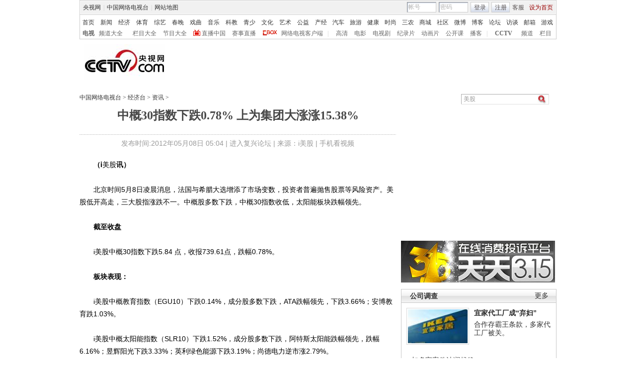

--- FILE ---
content_type: text/html
request_url: http://jingji.cntv.cn/20120508/101072.shtml
body_size: 19345
content:
<!DOCTYPE html PUBLIC "-//W3C//DTD XHTML 1.0 Transitional//EN" "http://www.w3.org/TR/xhtml1/DTD/xhtml1-transitional.dtd">
<html xmlns="http://www.w3.org/1999/xhtml">
<head>
<meta http-equiv="Content-Type" content="text/html; charset=gbk" />
<meta http-equiv="X-UA-Compatible" content="IE=EmulateIE7" />
<meta name="keywords" content="美股 指数下跌 指数收 成分股 HTC 太阳能 营收 涨跌 涨幅 股指 ">
<meta name="description" content="中概30指数下跌0.78% 上为集团大涨涨15.38%,i美股中概太阳能指数（SLR10）下跌1.52%，成分股多数下跌，阿特斯太阳能跌幅领先，跌幅6.16%；昱辉阳光下跌3.33%；英利绿色能源下跌3.19%；尚德电力逆市涨2.79%。i美股中概医药指数 (HCP10) 上涨0.45%，成分股涨跌互现，药明康德领涨，涨幅3.17%；尚华医药跌2.97%。 ">



<title>中概30指数下跌0.78% 上为集团大涨涨15.38%_经济台_中国网络电视台</title>

<SCRIPT LANGUAGE="JavaScript">
var commentTitle = '中概30指数下跌0.78% 上为集团大涨涨15.38%'; //评论标题
/* 评论对象ID 20位以内的字符串 每个被评论对象不同 */
var itemid1='20120508101072';//正文页id，赋值给留言评论模块的参数之一
var commentUrl = 'http://jingji.cntv.cn/20120508/101072.shtml';
var column_id = 'C2625300000614'.substring(0,6);
var sub_column_id = 'C2625300000614';
var domainname = 'http://jingji.cntv.cn'.substring(7);
var sobey_video_flag = '';
var pindao = "126";
var pindao_1 = "126";
if(pindao=="1" || pindao=="115"){
	pindao = "_新闻台";
}else if(pindao=="2" || pindao=="116"){
	pindao = "_体育台";
}else if(pindao=="10" || pindao=="126"){
	pindao = "_经济台";
}else if(pindao=="132"){
	pindao = "_游戏台";
}else if(pindao=="166"){
	pindao = "_英语台";
}else if(pindao=="171"){
	pindao = "_南非世界杯";
}else if(pindao=="168"){
	pindao = "_汽车台";
}else if(pindao=="175"){
	pindao = "_爱公益台";
}else if(pindao=="170"){
	pindao = "_时尚台";
}else if(column_id=="C26510" || column_id=="C26509" || column_id=="C26496" || column_id=="C25824" ){
	pindao = "_IT频道";
}else if(pindao=="185"){
	pindao = "_艺术台";
}else if(pindao=="208"){
	pindao = "_旅游台";
}else{
	pindao = "";
}
var type="news";
var dateNum = (new Date()).toLocaleDateString() + " " + (new Date()).toLocaleTimeString();
 var times_str = dateNum.replace(/年/g,'-').replace(/月/g,'-').replace(/日/g,'-').replace(/:/g,'-');
 var new_str = times_str.replace(/ /g,'-');
 var arr = new_str.split("-");
 var datum = new Date(Date.UTC(arr[0],arr[1]-1,arr[2]-2,arr[3]-8,arr[4],arr[5]));
 var timeint=datum.getTime()/1000;
var html;
function loadData(){
var urls="http://bbs.cntv.cn/cctvapi/Comment/getCommentNum.php?id="+id+"&type="+type;
html = $.ajax({
url: urls,
async: false
}).responseText; 
html =html.replace('article_comment_count=','').replace(';','');
html = "评论("+html+")";
$("#content").html(html);
}
</SCRIPT>

<SCRIPT LANGUAGE="JavaScript">
	var flvImgUrl="";
</SCRIPT>


<link href="/Library/content2011/style/base.css" rel="stylesheet" type="text/css" />
<link href="/Library/content2011/style/style.css" rel="stylesheet" type="text/css" />
<!--专题模版通用脚本统一调用-->
<script type="text/javascript" src="/Library/content2010/js/base.js"></script>
<script type="text/javascript" src="/library/script/page.js"></script>
<script type="text/javascript" src="/library/script/js_flash_gateway.js"></script>
<script type="text/javascript" src="http://www.cctv.com/Library/a2.js"></script>
<script type="text/javascript" src="/library/script/swfobject.js"></script>
<script type="text/javascript" src="/Library/content2010/js/pfdc.js"></script>
<script type="text/javascript" src="/nettv/Library/tongyong/js/closeLight.js"></script>
<script type="text/javascript" src="/Library/content2010/js/share.js"></script>
<script type="text/javascript" src="/Library/content2010/js/top_111701.js"></script>
<script type="text/javascript" src="http://my.cntv.cn/js/repaste_js.php?encode=gbk"></script>

                              <script>!function(a){var e="https://s.go-mpulse.net/boomerang/",t="addEventListener";if("False"=="True")a.BOOMR_config=a.BOOMR_config||{},a.BOOMR_config.PageParams=a.BOOMR_config.PageParams||{},a.BOOMR_config.PageParams.pci=!0,e="https://s2.go-mpulse.net/boomerang/";if(window.BOOMR_API_key="N3GAX-LCNLN-FQTF6-PZ6TT-3G33E",function(){function n(e){a.BOOMR_onload=e&&e.timeStamp||(new Date).getTime()}if(!a.BOOMR||!a.BOOMR.version&&!a.BOOMR.snippetExecuted){a.BOOMR=a.BOOMR||{},a.BOOMR.snippetExecuted=!0;var i,_,o,r=document.createElement("iframe");if(a[t])a[t]("load",n,!1);else if(a.attachEvent)a.attachEvent("onload",n);r.src="javascript:void(0)",r.title="",r.role="presentation",(r.frameElement||r).style.cssText="width:0;height:0;border:0;display:none;",o=document.getElementsByTagName("script")[0],o.parentNode.insertBefore(r,o);try{_=r.contentWindow.document}catch(O){i=document.domain,r.src="javascript:var d=document.open();d.domain='"+i+"';void(0);",_=r.contentWindow.document}_.open()._l=function(){var a=this.createElement("script");if(i)this.domain=i;a.id="boomr-if-as",a.src=e+"N3GAX-LCNLN-FQTF6-PZ6TT-3G33E",BOOMR_lstart=(new Date).getTime(),this.body.appendChild(a)},_.write("<bo"+'dy onload="document._l();">'),_.close()}}(),"".length>0)if(a&&"performance"in a&&a.performance&&"function"==typeof a.performance.setResourceTimingBufferSize)a.performance.setResourceTimingBufferSize();!function(){if(BOOMR=a.BOOMR||{},BOOMR.plugins=BOOMR.plugins||{},!BOOMR.plugins.AK){var e=""=="true"?1:0,t="",n="aobv4uqxf5ems2lv256a-f-71b1e4553-clientnsv4-s.akamaihd.net",i="false"=="true"?2:1,_={"ak.v":"39","ak.cp":"78073","ak.ai":parseInt("346662",10),"ak.ol":"0","ak.cr":9,"ak.ipv":4,"ak.proto":"http/1.1","ak.rid":"11b175ce","ak.r":48713,"ak.a2":e,"ak.m":"","ak.n":"ff","ak.bpcip":"3.131.94.0","ak.cport":50474,"ak.gh":"23.46.51.73","ak.quicv":"","ak.tlsv":"UNKNOWN","ak.0rtt":"","ak.0rtt.ed":"","ak.csrc":"-","ak.acc":"bbr","ak.t":"1769330556","ak.ak":"hOBiQwZUYzCg5VSAfCLimQ==909apntXSk3Sqj95sgkSiJyi7//1fhZPIGGpZh/[base64]/GBXxcGbfqEPFYjm6W5OCcrGb5ZTjB9oywfO49dvfw/nkxR6tPIsTt5QmP7P2aYepLqo=","ak.pv":"59","ak.dpoabenc":"","ak.tf":i};if(""!==t)_["ak.ruds"]=t;var o={i:!1,av:function(e){var t="http.initiator";if(e&&(!e[t]||"spa_hard"===e[t]))_["ak.feo"]=void 0!==a.aFeoApplied?1:0,BOOMR.addVar(_)},rv:function(){var a=["ak.bpcip","ak.cport","ak.cr","ak.csrc","ak.gh","ak.ipv","ak.m","ak.n","ak.ol","ak.proto","ak.quicv","ak.tlsv","ak.0rtt","ak.0rtt.ed","ak.r","ak.acc","ak.t","ak.tf"];BOOMR.removeVar(a)}};BOOMR.plugins.AK={akVars:_,akDNSPreFetchDomain:n,init:function(){if(!o.i){var a=BOOMR.subscribe;a("before_beacon",o.av,null,null),a("onbeacon",o.rv,null,null),o.i=!0}return this},is_complete:function(){return!0}}}}()}(window);</script></head>
<body>
<!-- START WRating v1.0 --><script type="text/javascript">
var vjAcc="860010-1114010100";
var wrUrl="http://cntv.wrating.com/";
var wrVideoUrl="http://cntv.wrating.com/";
</script>
<!-- END WRating v1.0 -->

<!--登录条-->
<script>
with(document)with(body)with(insertBefore(createElement("script"),firstChild))setAttribute("exparams","v_id=&aplus&",id="tb-beacon-aplus",src=(location>"https"?"//js":"//js")+".data.cctv.com/__aplus_plugin_cctv.js,aplus_plugin_aplus_u.js")
</script>
<style type="text/css"> 
<!--

.cntv_topbar_bg {background:#fff;position:relative;z-index:9999;_position:static;}
.cntv_topbar {background:#fff;border:solid 1px #ccc;clear:both;font-family:"宋体";height:77px;margin:0 auto;width:958px;z-index:999;}
.cntv_topbar .main {background:#f1f1f1;border:solid 1px #fff;height:26px;position:relative;z-index:199;}
.cntv_topbar a {color:#585252;}
.cntv_topbar a.red {color:#900;}
.cntv_topbar img {vertical-align:middle;}
.cntv_topbar td {color:#585252;height:26px;}
.cntv_topbar td a {color:#585252;padding:0 5px;}
.cntv_topbar td a:hover {color:#D30A18;}
.cntv_topbar span {display:block;}
.cntv_topbar .pl {float:right;}
.cntv_topbar .pl span {display:block;float:left;}
.cntv_topbar .pr {float:right;text-align:right;}
.cntv_topbar .have_msg {background:url(http://p5.img.cctvpic.com/10/2012/01/09/content201111/style/img/icon_111104.gif) no-repeat 5px 0;display:block;float:left;height:14px;padding:0px 0 2px 0px;width:26px; }
.cntv_topbar .have_msg:hover {color:#000;}
.cntv_topbar .pl span.have_msg {display:inline-block;float:none;}
.cntv_topbar .pl span.namebox {height:19px;margin-top:0px;padding:0;position:relative;width:auto;}
.cntv_topbar .pl span.namebox p {background:url(http://p5.img.cctvpic.com/10/2012/01/09/content201111/style/img/icon_111102.gif) no-repeat 56px 8px;cursor:pointer;line-height:17px;padding:2px 0 0 5px;*padding-top:1px;_padding-top:2px;}
.cntv_topbar .pl span.namebox #name_btn {background:#fff;border:solid 1px #cdcdcd;border-top:none;display:none;right:10px;position:absolute;top:24px;width:71px;z-index:2147483647;}
.cntv_topbar .pl span.namebox #name_btn a {display:block;height:19px;line-height:19px;width:61px;}
.cntv_topbar .pl span.namebox #name_btn a:hover {background:#f0472b;color:#fff;cursor:pointer;text-decoration:none;}
.cntv_topbar .inputbox {background:url(http://p5.img.cctvpic.com/10/2012/01/09/content201111/style/img/bg_111102.gif) no-repeat;border-color:#9a9a9a #cdcdcd #cdcdcd #9a9a9a;border-style:solid;border-width:1px;height:18px;margin-right:5px;padding:1px 0 0 2px;width:55px;}
.cntv_topbar .pl #logon2 span {/*display:inline-block;*/line-height:19px;margin-top:2px;}
.cntv_topbar .pl #logon2 span.btnbox {margin-top:0;}
.cntv_topbar .inputbox input {background:none;border:none;height:17px;line-height:17px;width:54px;_height:16px;_line-height:16px;_padding-top:1px;}
.cntv_topbar .inputbox input.c1 {color:#b2b2b2;}
.cntv_topbar .inputbox input.c2 {color:#000;}
.cntv_topbar .btnbox {background:url(http://p5.img.cctvpic.com/10/2012/01/09/content201111/style/img/btn_111102.gif) repeat-x;border:solid 1px #cdcdcd;height:17px;margin-right:5px;padding:2px 0px 0 1px;*height:18px;*padding-top:1px;_padding-top:2px;}
.cntv_topbar .btnbox a {display:inline-block;line-height:17px;}
.cntv_topbar .gotobox {height:19px;padding:0;position:relative;width:68px;_height:19px;}
.cntv_topbar .gotobox p {background:url(http://p5.img.cctvpic.com/10/2012/01/09/content201111/style/img/icon_111102.gif) no-repeat 56px 8px;cursor:pointer;line-height:17px;padding:2px 0 0 5px;*padding-top:1px;_padding-top:2px;}
.cntv_topbar .gotobox #goto_btn {background:#fff;border:solid 1px #cdcdcd;border-top:none;display:none;left:-1px;position:absolute;top:19px;width:68px;z-index:2147483647;}
.cntv_topbar .gotobox #goto_btn a {display:block;height:19px;line-height:19px;width:58px;}
.cntv_topbar .gotobox #goto_btn a:hover {background:#f0472b;color:#fff;cursor:pointer;text-decoration:none;}
.cntv_topbar .gotobox #goto_btn .unusable {color:#ccc;}
.cntv_topbar .gotobox #goto_btn .unusable:hover {background:#fff;color:#ccc;}
.cntv_topbar .lang {float:left;width:420px;}
.cntv_topbar .lang td {color:#ccc;}
.cntv_topbar .lang td a {color:#333;}
.cntv_topbar .lang td a:hover {color:#585252;}
.cntv_topbar .lang td a.red {color:#900;}
.cntv_topbar .lang td span.dw {color:#585252;display:inline-block;padding:0 5px;}
.cntv_topbar .lang td span.temup {color:#e40c1a;display:inline-block;}
.cntv_topbar .lang td span.temdown {color:#429afc;display:inline-block;}
.cntv_topbar .subbg {border-top:solid 1px #ccc;font:normal 12px/14px "宋体";height:38px;padding:8px 0 2px 5px;_padding:10px 0 0 5px;}
.cntv_topbar .sub {margin-bottom:8px;}
.cntv_topbar .sub, .cntv_topbar .sub a {color:#333;}
.cntv_topbar .sub a {margin-left:11px;}
.cntv_topbar .sub a.first {margin-left:0;}
.cntv_topbar .sub a.sub_a_01 {margin-left:12px;}
.cntv_topbar .sub a.last {margin-left:11px;}
.cntv_topbar dl, .cntv_topbar dt, .cntv_topbar dd {color:#ccc;float:left;}
.cntv_topbar dt a, .cntv_topbar dd a {color:#666;}
.cntv_topbar dt a {font-weight:bold;margin:0 10px;}
.cntv_topbar dt a.first {margin:0;}
.cntv_topbar dt.dt_01 {margin-left:9px;}
.cntv_topbar dt.dt_01 a {margin:0 5px 0 15px;}
.cntv_topbar dd a {margin-left:13px;}
.cntv_topbar dd a.a_zbzg {background:url(http://p5.img.cctvpic.com/10/2012/01/09/content201111/style/img/icon_zbzg.gif) no-repeat;display:inline-block;padding-left:17px;}
.cntv_topbar dd a.a_cbox {background:url(http://p5.img.cctvpic.com/10/2012/01/09/content201111/style/img/icon_cbox.png) no-repeat;padding-left:38px;display:inline-block;z-index:10;_background:none;_filter:progid:DXImageTransform.Microsoft.AlphaImageLoader(enabled=true, sizingMethod=crop, src="http://p5.img.cctvpic.com/10/2012/01/09/content201111/style/img/icon_cbox.png");}
.cntv_topbar dd.dd_01 {margin-right:9px;}
.cntv_topbar dd.dd_01 a.first {margin:0 7px 0 9px;}
.cntv_topbar dd.dd_02 a.first {margin-left:15px;}


.cntv_topbar .pl #tc{ position:absolute; left:618px; background:#fff; top:25px; z-index:99; display:none; border:1px solid #dddddd;box-shadow:-1px 1px 3px #dddddd,1px 1px 3px #dddddd; -webkit-box-shadow:1px 1px 3px #dddddd; -moz-box-shadow:1px 1px 3px #dddddd;}
.cntv_topbar #tc ul{ width:200px;  padding-top:0px;}
.cntv_topbar #tc ul li{ height:34px; padding:6px 0; margin-right:2px; margin-left:3px; padding-left:2px; background:url(http://p5.img.cctvpic.com/10/2012/01/09/content201111/style/img/li_line_03.png) no-repeat center bottom; vertical-align:middle; width:192px;}
.cntv_topbar #tc ul li .sp_1{ float:left; width:21px; padding-left:5px; text-align:center; padding-top:5px;}
.cntv_topbar #tc ul li .d_2{ width:155px; float:left; padding-left:5px;}
.cntv_topbar #tc ul li .d_2 p{ height:16px; line-height:16px;}
.cntv_topbar #tc ul li .d_2 .p_1{ font-size:12px; font-family:"宋体"; color:#333333;}
.cntv_topbar #tc ul li .d_2 .p_1 a{color:#333333; padding:0;}
.cntv_topbar #tc ul li .d_2 .p_2{ color:#AEAEAE; font-size:12px; font-family:"宋体";}
.cntv_topbar #tc ul .li_ts{ background:none; height:20px; line-height:20px;}
.cntv_topbar #tc ul .li_ts p{ height:20px; line-height:20px; text-align:right; padding:0px;}
.cntv_topbar #tc ul .li_ts p a{ color:#0066FF;}

.cntv_topbar .pl .gc{ background:url(http://p5.img.cctvpic.com/10/2012/01/09/content201111/style/img/gc_bj_03.jpg) no-repeat 54px 9px; width:61px; height:24px; line-height:22px !important; margin-top:2px !important;  margin-left:4px; margin-right:4px; display:block; float:left; padding-left:4px;  cursor:pointer;}
.cntv_topbar .pl .gc1{ width:60px; margin-top:4px; height:26px; margin-left:3px; margin-right:4px; line-height:22px !important; margin-top:2px !important;  display:block; float:left; padding-left:4px; cursor:pointer; background:url(http://p5.img.cctvpic.com/10/2012/01/09/content201111/style/img/gc_bj_03.jpg) no-repeat 54px 9px #fff;   border:1px solid #dddddd; border-bottom:none; top:-1px; box-shadow:1px -2px 3px #dddddd; -webkit-box-shadow:1px 1px 3px #dddddd; -moz-box-shadow:1px 1px 3px #dddddd; position: relative; z-index:999;}
 
-->
</style>



<div class="cntv_topbar_bg"><div class="cntv_topbar">
  <div class="main"><span class="lang">
<table cellpadding="0" cellspacing="0">
<tr>
<td><a target="_blank" href="http://www.cntv.cn/">央视网</a>|<a target="_blank" href="http://tv.cntv.cn/">中国网络电视台</a>|<a href="http://www.cntv.cn/map/" target="_blank" >网站地图</a></td>
</tr>
</table>
</span>
<span class="pr">
<table cellpadding="0" cellspacing="0">
<tr>
<td><a href="http://help.cntv.cn/" target="_blank">客服</a><a class="red" onclick="SetHome(this,window.location)" target="_self"  style="cursor:pointer">设为首页</a></td>
</tr>
</table>
</span>
<span class="pl">
<table cellpadding="0" cellspacing="0" id="logon1" style="display:none;">
<tr>
<td>
<input type="hidden" id="cookid" />
<input type="hidden" id="nicknm" />
您好，帐号未激活<strong><a id="cookie_user_name" target="_blank"  style="display:none"></a></strong>&nbsp;<a href="http://passport.cntv.cn/o_activation.jsp" style="color:#D30A18;" target="_blank" id="jihuoyourmail">马上激活</a>&nbsp;<a href="javascript:void(0);" onClick="logout_20111107()" >退出</a>
</td>
</tr>
</table>
<table cellpadding="0" cellspacing="0" id="logon2" style="display:none;"> 
<tr>
<td><span><input type="hidden" id="cookid2" /><input type="hidden" id="nicknm2" /></span><span class="namebox">您好，<strong id="cookie_user_name2"></strong>
<span id="name_btn">
<a id="vip_yx_f"  style="color: #CCCCCC;">VIP邮箱</a>
<a id="yx_f"  style="color: #CCCCCC;">免费邮箱</a>
<a href="http://t.cntv.cn/index.php?m=index" target="_blank">微博</a><a href="http://my.cntv.cn" target="_blank">社区</a><a href="http://blog.cntv.cn/spacecp.php?docp=me" target="_blank">博客</a><a id="xy1" target="_blank">播客</a><a href="http://bbs.cntv.cn/my.php" target="_blank">论坛</a></span>
</span><span><a href="http://my.cntv.cn" class="have_msg"  id="msg_1" target="_blank"></a></span>
<span class="gc" onclick="showSelect5(this)">
观看记录
</span>
<span style="display:inline">&nbsp;<a href="javascript:void(0);" onClick="logout_20111107()" id="logout_20111107">退出</a></span>
<span id="tc">
<ul id="gkjl">
</ul>
</span>
</td>
</tr>
</table>
<form name="send201111">
<table cellpadding="0" cellspacing="0" id="login" style="display:block;">
<tr style="position:relative;">
<td style=""><span class="inputbox"><input type="text" name="usrid2011" id="usrid2011" class="c1" value="帐号" onblur="if(this.value==''){this.value=this.defaultValue;};this.className='c1';target_email()" onfocus="if(this.value==this.defaultValue){this.value='';};this.className='c2';" /></span>
<span class="inputbox">
<input type="text" name="passwd_view" id="passwd_view" class="c1" value="密码" onblur="if(this.value==''){this.value=this.defaultValue;}" onfocus="if(this.value==this.defaultValue){this.value='';};show_pwd()" style="display:block"/>
<input type="password" name="passwd2011" id="passwd2011" class="c1" value="" onblur="if(this.value==''){document.getElementById('passwd_view').style.display='block';document.getElementById('passwd2011').style.display='none';}" onfocus="document.getElementById('passwd_view').style.display='none'" style="display:none"/>
</span><span class="btnbox gotobox" style="display:none;" onclick="showSelect2(this)"><p id="g_txt">选择去向</p><span id="goto_btn">
<a id="vipyx" href="javascript:void(0);">VIP邮箱</a>
<a id="yx" href="javascript:void(0);">免费邮箱</a>
<a href="javascript:void(0);" onclick="javascript:document.getElementById('g_txt').innerHTML='微博';" id="wb">微博</a><a href="javascript:void(0);" onclick="javascript:document.getElementById('g_txt').innerHTML='社区';">社区</a><a href="javascript:void(0);" onclick="javascript:document.getElementById('g_txt').innerHTML='博客';">博客</a><a id="xy" href="javascript:void(0);" onclick="javascript:document.getElementById('g_txt').innerHTML='播客';">播客</a><a href="javascript:void(0);" onclick="javascript:document.getElementById('g_txt').innerHTML='论坛';" >论坛</a></span></span><span class="btnbox"><a  href="javascript:void(0);" onclick="check_form1(); return false;">登录</a></span><span class="btnbox" style="margin-right:0;"><script language="JavaScript" type="text/javascript" >document.write('<a href="http://passport.cntv.cn/reg.jsp?backurl='+window.location.href.replace(/>|</g,"")+'" target="_blank">注册</a>');</script></span></td>
</tr>
</table></form>
</span>
<div id="passport"></div>
<div id="message"></div> 
<div style="display:none">
<div id="lightBoxOpen4" style="display:none"></div>
<a id="user_name" style="display:none"></a>
<div id="lightBoxOpen1" style="display:none"></div>
<div id="logout" style="display:none"></div>
</div>
<iframe src="" id="logoutIfream" style="display:none"></iframe>
<!--start-->
<script language="JavaScript" src="http://p5.img.cctvpic.com/10/2012/01/16/20120116/js/login_yetou201306.js" type="text/javascript" charset="utf-8"></script>
</div>
  <div class="subbg">
  	<div class="sub"><a class="first" href="http://www.cntv.cn/" target="_blank" >首页</a><a class="sub_a_01" href="http://news.cntv.cn/" target="_blank" >新闻</a><a class="sub_a_01" href="http://jingji.cntv.cn/" target="_blank" >经济</a><a class="sub_a_01" href="http://sports.cntv.cn/" target="_blank" >体育</a><a class="sub_a_01" href="http://ent.cntv.cn/" target="_blank" >综艺</a><a class="sub_a_01" href="http://chunwan.cctv.com/" target="_blank" >春晚</a><a class="sub_a_01" href="http://xiqu.cntv.cn/" target="_blank" >戏曲</a><a class="sub_a_01" href="http://music.cntv.cn/" target="_blank" >音乐</a><a class="sub_a_01" href="http://kejiao.cntv.cn/" target="_blank" >科教</a><a class="sub_a_01" href="http://shaoer.cntv.cn/" target="_blank" >青少</a><a class="sub_a_01" href="http://culture.cntv.cn/" target="_blank" >文化</a><a class="sub_a_01" href="http://arts.cntv.cn/" target="_blank" >艺术</a><a class="sub_a_01" href="http://igongyi.cntv.cn/" target="_blank" >公益</a><a class="sub_a_01" href="http://chanjing.cntv.cn/" target="_blank" >产经</a><a class="" href="http://auto.cntv.cn/" target="_blank" >汽车</a><a class="" href="http://travel.cntv.cn/" target="_blank" >旅游</a><a class="" href="http://jiankang.cntv.cn/" target="_blank" >健康</a><a class="" href="http://style.cntv.cn/" target="_blank" >时尚</a><a class="" href="http://sannong.cntv.cn/" target="_blank" >三农</a><a class="" href="http://mall.cntv.cn/" target="_blank" >商城</a><a class="" href="http://my.cntv.cn/" target="_blank" >社区</a><a class="" href="http://t.cntv.cn/" target="_blank" >微博</a><a class="" href="http://blog.cntv.cn/" target="_blank" >博客</a><a class="" href="http://bbs.cntv.cn/" target="_blank" >论坛</a><a class="" href="http://fangtan.cntv.cn/" target="_blank" >访谈</a><a class="" href="http://mail.cntv.cn/" target="_blank" >邮箱</a><a class="last" href="http://games.cntv.cn/" target="_blank" >游戏</a></div>
    <dl>
    	<dt><a class="first" href="http://tv.cntv.cn/" target="_blank" >电视</a></dt>
    	<dd class="dd_01"><a class="first" href="http://tv.cntv.cn/pindao/" target="_blank" >频道大全</a><a href="http://tv.cntv.cn/jiemu/" target="_blank" >栏目大全</a><a href="http://tv.cntv.cn/jiemu/" target="_blank" >节目大全</a><a class="a_zbzg" href="http://tv.cntv.cn/live/" target="_blank" >直播中国</a><a href="http://live.sports.cntv.cn/" target="_blank" >赛事直播</a><a class="a_cbox" href="http://cbox.cntv.cn/" target="_blank" >网络电视客户端</a></dd>
    	<dd class="dd_02">|<a class="first" href="http://hd.cntv.cn/" target="_blank">高清</a><a href="http://dianying.cntv.cn/" target="_blank">电影</a><a href="http://dianshiju.cntv.cn/" target="_blank">电视剧</a><a href="http://jishi.cntv.cn/" target="_blank">纪录片</a><a href="http://donghua.cntv.cn/" target="_blank">动画片</a><a href="http://opencla.cntv.cn/" target="_blank">公开课</a><a href="http://xiyou.cntv.cn/" target="_blank">播客</a></dd>
    	<dt class="dt_01">|<a href="http://cctv.cntv.cn/" target="_blank">CCTV</a></dt>
    	<dd><a class="first" href="http://cctv1.cntv.cn/" target="_blank">频道</a><a href="http://cctv.cntv.cn/lm/" target="_blank">栏目</a></dd>
    </dl>
  </div>
</div></div>
<style type="text/css">
.table th, table td {
vertical-align: middle;
}
</style>
<!--remian-->



<div id="header" style="height:90px;">
	<a href="http://www.cntv.cn/" target="_blank"><img src="http://p2.img.cctvpic.com/special/netvs/20100716/images/logo20131113.jpg" id="logo" alt="中国网络电视台" /></a>
	<div style="float:right;">
		<center>
		 
		</center>
	</div>
</div>
<!--
<style type="text/css">
	#content_body .content_ad{float:left;padding-right:10px;}
	#content_body .c_ad_c{float:none; text-align:center;}
</style>
<script type="text/javascript">
var jq = jQuery;
jq(function(){
	/*图文内容广告区*/
	(function(n){
		var ad = '<p class="content_ad"><iframe marginheight="0" marginwidth="0" frameborder="0" width="300" height="250" scrolling="no" src="http://a.cntv.cn/main/s?user=cntv|dicengye|tuwenneibanner2&db=cntv&border=0&local=yes&kv=subsite|'+domainname.split('.')[0]+';channel|'+column_id+';sorts|'+sub_column_id+'"></iframe></p>';
		var adPrev = jq('#content_body').children();
		var nIndex = function(nn){
			return nn<jq(adPrev).length?nn:jq(adPrev).length-1;
		};
		var addAd = function(n){
			var _index = nIndex(n);
			if (_index == jq(adPrev).length-1){
				if (_index == -1){
					jq('#content_body').html(ad);
				}else{
					jq(adPrev[_index]).after(ad);
				}
				jq('#content_body .content_ad').addClass('c_ad_c');
			}else if (jq(adPrev[_index]).find('object').attr('data') !== undefined || jq(adPrev[_index]).find('img').attr('src') !== undefined){
				_index += 3;
				addAd(_index);
			}else if (jq(adPrev[_index-1]).find('object').attr('data') !== undefined || jq(adPrev[_index-1]).find('img').attr('src') !== undefined){
				_index += 3;
				addAd(_index);
			}else{
				jq(adPrev[_index]).before(ad);
			}
		};
		if (domainname.split('.')[0] !== 'sports' && (jq('#video_player').css('display') == undefined || jq('#video_player').css('display') == 'none')){
			addAd(n);
		}
	})(3);
});
</script>
-->

<SCRIPT LANGUAGE="JavaScript">
<!--
javascript:document.getElementById("passport").style.display = "none";void(0);
//-->
</SCRIPT>
<div id="crumb">
	<p class="f-l" id="xiaodaohang">
		<a href="http://www.cntv.cn" target="_blank">中国网络电视台</a> > <a href="http://jingji.cntv.cn/" target="_blank">经济台</a> > <a href="http://jingji.cntv.cn/caijing_old/index.shtml" target="_blank">资讯</a> > 
	</p>
	<script type="text/javascript">
		var daohang_content = document.getElementById("xiaodaohang").innerHTML;
		if(daohang_content.length>1){
			if(daohang_content.endWith(" > ")){
				daohang_content = daohang_content.substring(0,daohang_content.length-3);
				document.getElementById("xiaodaohang").innerHTML = daohang_content;
			}
		}
	</script>
	
	<div class="f-r">
	

<script language="javascript" type="text/javascript">
function check_search(obj){
var loc = location.href;
var searchUrl="";
if(loc.indexOf("big5.cntv.cn")>-1){
searchUrl = 'http://search.cntv.cn/new/netall/index.shtml?qtext='+escape(obj);
window.open(searchUrl,"_blank");
}else{
searchUrl ="http://so.cntv.cn/search.php?qtext=" + encodeURIComponent(obj)+"";
window.open(searchUrl,"_blank");
}
}
if(document.addEventListener){ 
document.addEventListener("keypress",fireFoxHandler, true);   
}else{ 
document.attachEvent("onkeypress",ieHandler);
}  
function fireFoxHandler(evt){
if(evt.keyCode==13){
Info = document.getElementById("searchInfo_new").value;	
if(Info=="" || Info.substring(0,4)=="视频搜索"){
document.getElementById("searchInfo_new").focus();
return false;
}else{
check_search(Info);
}
}
}
function ieHandler(evt){  
if(evt.keyCode==13){
Info = document.getElementById("searchInfo_new").value;	
if(Info=="" || Info.substring(0,4)=="视频搜索"){
document.getElementById("searchInfo_new").focus();
return false;
}else{
check_search(Info);
}
}  
}
function Search_new(){
Info = document.getElementById("searchInfo_new").value;	
if(Info=="" || Info.substring(0,4)=="视频搜索"){
document.getElementById("searchInfo_new").focus();
return false;
}else{
check_search(Info);
}
}
</script>

		<form  class="fm2">
			<input type="text" class="ip1" id="searchInfo_new" value=
 美股  onfocus="if(this.value==this.defaultValue){this.value='';}" onblur="if(this.value==''){this.value=this.defaultValue;}"/>
			<input type="image" class="ip2" src="http://www.cntv.cn/Library/image/search.jpg" onclick="Search_new();return false;"/>
		</form>
	</div><!--remian-->
</div>
<!--end crumb-->

<div id="container">
	
	<div class="top_title" id="top_title">
		
		<h1 class="b-tit"><!--repaste.title.begin-->中概30指数下跌0.78% 上为集团大涨涨15.38%<!--repaste.title.end--></h1>
		<h1 class="m-tit"></h1>
		<p class="art-info">发布时间:2012年05月08日 05:04 | <a href="http://fuxing.bbs.cctv.com" class="u_link" target="_blank">进入复兴论坛</a> | 来源：i美股 | <a href="http://www.cntv.cn/mobile/special/mobile/special/C21785/04/01/index.shtml"  target="_blank">手机看视频</a></p>
		
		<br />
		<!--下面是播放器 start player-->
		<div class="player m-b-10 has_ad" id="video_player">
			<script type="text/javascript" src="http://www.cctv.com/playcfg/video_content.js"></script>
			
			<script type="text/javascript">
				var channelId = channelId_126;
				var adcalldomain = adcalldomain_126;
				var width = width_126;
				var height = height_126;
				var sysSource = sysSource_126;
				var isLogin = isLogin_126;
				var userId = userId_126;
				var hour24DataURL = hour24DataURL_126;
				var isCycle = isCycle_126;
				var wideMode = wideMode_126;
				var defaultRate = defaultRate_126;
				var isAutoPlay = isAutoPlay_126;
			</script>
			
			<!--播放器 begin-->
			<div class="back_ad">
				
				<!--video_acticle-->
				<script type="text/javascript">
					var video_acticle = "no";
					if(video_acticle=="yes" && video_acticle!="no"){
						document.getElementById("video_player").style.display="";
						document.getElementById("top_title").style.width="960px";//960/637
					}else{
						document.getElementById("video_player").style.display="none";
						document.getElementById("top_title").style.width="637px";//960/637
					}
				</script>
				  
			</div>
			<style type="text/css">
.yaodai{background:#e9e9e9;height:33px;margin:0 auto;position:relative;width:960px; top:480px;}
.yaodai .yd_link{display:block;position:absolute;left:0;top:0;height:36px;width:200px;}
.yaodai #yd_roll{height:33px;overflow:hidden;}
.yaodai ul li{color:#838383;font:bold 14px/30px "微软雅黑", "宋体", "黑体";height:33px; }
.yaodai ul li a{color:#838383;display:inline-block;padding:3px 0 0 10px;}
.player .cp2{top:510px;height:65px;}
.has_ad {height: 700px;} 
</style>
<div class="yaodai">
<a class="yd_link"></a>
<div id="yd_roll">
<!--AdForward Begin:--> 
<!-- web_cntv/dicengye_wenzilianfanpai -->
<!--
<div id="div-gpt-ad-1367991525820-10">
	<script type="text/javascript">	
	if((dfp_subsite=="sannong"||dfp_subsite=="chanjing")&&(document.getElementById("video_player").style.display=="none")){
	}else{
		document.getElementById('div-gpt-ad-1367991525820-10').innerHTML="<iframe marginheight='0' marginwidth='0' frameborder='0' width='635' height='33'  scrolling='no' id='dicengye_wenzilianfanpai_1' src=''></iframe>";
		document.getElementById('dicengye_wenzilianfanpai_1').src="http://pubads.g.doubleclick.net/gampad/adx?iu=/8962/web_cntv/dicengye_wenzilianfanpai&t=subsite%3D"+dfp_subsite+"%26channel%3D"+column_id+"%26sorts%3D"+sub_column_id+"&sz=1x1&c="+(new Date()).getTime();
	}
	</script>
</div>
-->
<!--AdForward End--> 
</div>
</div>
<!--remian-->
			<!--播放器 end-->
			<!--repaste.video.desc.begin--><!--repaste.video.desc.end-->
			<div class="cp2">
				<div class="in">
					<div class="tb tb1">
						<table width="100%">
							<tr>
								<td style="width:35px; text-align:left;">评分</td>
								<td style="width:105px; padding:0px;">
									<div class="rating">
										<table>
											<tr>
												<td>
													<div class="pinfen" id="mark">
														<span class="l star">
															<i id="fenshu"></i>
															<span class="pf">
																<a href="javascript:void(0);" title="2"></a>
																<a href="javascript:void(0);" title="4"></a>
																<a href="javascript:void(0);" title="6"></a>
																<a href="javascript:void(0);" title="8"></a>
																<a href="javascript:void(0);" title="10"></a>
															</span>
														</span>
														<span class="fen l" id="fenshu1"></span>
													</div>
												</td>
											</tr>
										</table>
									</div>
									<script type="text/javascript">
									<!--调用评分start-->
									sendRate('VIDE0020120508101072','no','http://jingji.cntv.cn/20120508/101072.shtml');
									<!--调用评分end-->
									var jq=jQuery;
									var rate = false;
									function makeData(divid){
										this.emId=divid;
										var obj=jq("#"+divid),
											data=jq("#"+divid+" .star i"),
											links=jq("#"+divid+" .star a"),
											fen=jq("#"+divid+" .fen");
										var data_val=parseFloat(data.html())/2;	
										function p_data(){
											data.css("width",data_val*15+"px");
										}
										p_data();
										links.each(function(i,li){
											li=jq(li);
											li.bind("mouseover",function(){
												data.css("width",(i+1)*15+"px");
											}).bind("mouseout",function(){
												p_data();
											});
											li.bind("click",function(){
												if(!rate){
													rate = true;
													data_val=(i+1);
													p_data();
													fen.html(li.attr("title"));
													sendRate('VIDE0020120508101072',li.attr("title"),'http://jingji.cntv.cn/20120508/101072.shtml')
													alert("感谢评论");
												}else{
													alert("您已经评论过了！");
												}
											});
										});
									}
									function disData(){
										makeData("mark");
									}
									</script>
								</td>
								
								<SCRIPT LANGUAGE="JavaScript">
									document.write("<td style=\"width:95px;\" class=\"border\"><a href=\"/nettv/financial/top/index.shtml\"><img src=\"/Library/content2010/image/icon/paihang.gif\" height=\"14\" alt=\"排行榜\" /> 排行榜</a></td>");
								</SCRIPT>
								
								<td style="width:95px;" class="border"><a href="http://www.cntv.cn/special/csc/jubao/index.shtml" target=\"_blank\"><img src="/Library/content2010/image/icon/fankui.gif" height="14" alt="意见反馈" /> 意见反馈</a></td>
								<td style="width:95px;" class="border"><a href="javascript:dojsp('VIDE0020120508101072',1,'http://jingji.cntv.cn/20120508/101072.shtml')"><img src="/Library/content2010/image/icon/ding.gif" height="14" alt="顶" /> 顶</a></td>
								<td style="width:95px;" class="border"><a href="javascript:dojsp('VIDE0020120508101072',2,'http://jingji.cntv.cn/20120508/101072.shtml')"><img src="/Library/content2010/image/icon/cai.gif" height="14" alt="踩" /> 踩</a></td>
								
								<td><a href="javascript:addBookmark('中概30指数下跌0.78% 上为集团大涨涨15.38%','http://jingji.cntv.cn/20120508/101072.shtml');"><img src="/Library/content2010/image/icon/shoucang.gif" width="15" height="15" alt="收藏" /> 收藏</a></td>
								
							</tr>
						</table>
					</div>
					
					<div class="tb tb2">
						<table>
							<tr>
								<td style="width:55px;">分享</td>
								<td style="width:125px;"><a href="Javascript:copyTextToClipboard('中概30指数下跌0.78% 上为集团大涨涨15.38%http://jingji.cntv.cn/20120508/101072.shtml')"><img src="/Library/content2010/image/icon/haoyou.gif" height="14" alt="MSN或QQ好友" /> MSN或QQ好友</a></td>
								<td style="width:135px;"><a href="Javascript:document.getElementById('vplayer').jsToFlashShare();"><img src="/Library/content2010/image/icon/zhuantie.gif" height="14" alt="贴到博客或论坛" /> 贴到博客或论坛</a></td>
								<td style="width:95px;"><a href="javascript:void(window.open('http://mail.apps.cntv.cn/application_search/program06/contact/cntv_email.jsp?header=中概30指数下跌0.78% 上为集团大涨涨15.38%&url=http://jingji.cntv.cn/20120508/101072.shtml'));"><img src="/Library/content2010/image/icon/youjian.gif" height="14" alt="转发邮件" /> 转发邮件</a></td>
								<td style="width:195px; padding-top:3px;">一键转帖
									<a  class="tmblog" style="cursor:hand"  id="share_btn_1329728259995" style="height:16px;font-size:12px;line-height:16px;"  onclick="postToWb(); return false;" alt="分享到腾讯微薄"><img src="http://v.t.qq.com/share/images/s/weiboicon32.png" style="height:16px;"   border="0" alt="" valign="middle"></a>
									<a onclick="addToKaixin('http://jingji.cntv.cn/20120508/101072.shtml','中概30指数下跌0.78% 上为集团大涨涨15.38%'); return false;" href="#" target="_blank" alt="转发至开心网" title="转发至开心网" ><img src="/Library/content2010/image/icon/share/kaixin.gif" alt="开心网" /></a> 
									<a title="转发至QQ空间" alt="转发至QQ空间" id="share_qq" href="#" target="_blank" onclick="addToQQ('http://jingji.cntv.cn/20120508/101072.shtml');return false;"><img src="/Library/content2010/image/icon/share/qq.gif" alt="QQ" /></a> 
									<a title="转发至人人网" alt="转发至人人网" id="share_renren" href="#" onclick="addToRenRen('http://jingji.cntv.cn/20120508/101072.shtml','中概30指数下跌0.78% 上为集团大涨涨15.38%'); return false;" target="_blank"><img src="/Library/content2010/image/icon/share/renren.gif" alt="人人网" /></a> 
									<a title="转发至i贴吧" alt="转发至i贴吧" id="share_itieba" href="#" onclick="addToiTieba('http://jingji.cntv.cn/20120508/101072.shtml','中概30指数下跌0.78% 上为集团大涨涨15.38%','http://jingji.cntv.cn'); return false;" target="_blank"><img src="/Library/content2010/image/icon/share/i.gif" alt="i贴吧" /></a> 
									<a title="转发至新浪微博" alt="转发至新浪微博" id="share_sina" href="#" onclick="addToSina('http://jingji.cntv.cn/20120508/101072.shtml','中概30指数下跌0.78% 上为集团大涨涨15.38%','http://jingji.cntv.cn'); return false;" target="_blank"><img src="/Library/content2010/image/icon/share/sina.gif" alt="新浪微博" /></a>
									<a  alt="转帖到网易微博" style="cursor:hand"  onclick="(function(){var url = 'link=encodeURIComponent(window.location.href)&source='+ encodeURIComponent('中国国家网络电视台')+ '&info='+ encodeURIComponent(document.title) + ' ' + encodeURIComponent(document.location.href)+'&images=&togImg= true';window.open('http://t.163.com/article/user/checkLogin.do?'+url+'&'+new Date().getTime(),'newwindow','height=330,width=550,top='+(screen.height-280)/2+',left='+(screen.width-550)/2+', toolbar=no, menubar=no, scrollbars=no,resizable=yes,location=no, status=no');})()"><img src="/nettv/Library/video_bottom_page/image/icon/share/logo16.png" alt="转帖到网易微博" /></a>
								</td>
							</tr>
						</table>
					</div>
					
					<div class="clear"></div>
				</div><!--end in-->
			</div><!--end cp-->
			 
			<div style="display:none">
				<!--repaste.video.channel.begin-->channelId<!--repaste.video.channel.end-->
				<!--repaste.bizId.begin-->1<!--repaste.bizId.end-->
				<!--repaste.subBizId.begin-->1<!--repaste.subBizId.end-->
				<!--repaste.contentType.begin-->1<!--repaste.contentType.end-->
				
			</div>
			 
			<div class="md md_55494_01 has_ad_2">
				<div class="md_hdc"><b></b></div>
				<div class="md_hd"></div>
				
				<SCRIPT LANGUAGE="JavaScript">
					var videopreview = '<ul></ul>';
					if(videopreview.length > 10){
						document.write('<div class="img_scroll" id="mousewheel"  ><div class="img_left"><img src="http://www.cntv.cn/nettv/sports/image/roll_pic.jpg"/></div><div class="img_mid" id = "videoPreview" >');
						document.write(videopreview);
						document.write('</div><div class="img_right"><img src="http://www.cntv.cn/nettv/sports/image/roll_pic_r.jpg" /></div></div>');
					}else{
						document.getElementById("video_player").style.height="542px";
					}
				</SCRIPT>
				
			</div>
		</div><!--播放器结束 end player-->
		<script language="javascript">
if(document.getElementById("video_player").style.height=="602px"){
document.getElementById("video_player").style.height="565px";
}
if(document.getElementById("video_player").style.height=="542px"){
document.getElementById("video_player").style.height="565px";
}
</script>
<!--remian-->  
	</div><!--end top_title-->
	<div id="side">
		
		<!--右部包含页开始20110529-->
				<div class="mw_custom">
<div>
<!--画中画01开始-->
<!--AdForward Begin:-->
<iframe marginheight="0" marginwidth="0" frameborder="0" width="313" height="260" scrolling="no" src="" id="huazhonghua01">
</iframe>
<script type="text/javascript">	document.getElementById('huazhonghua01').src="http://a.cntv.cn/main/s?user=cntv|dicengye|huazhonghua01&db=cntv&border=0&local=yes&kv=subsite|jingji;channel|"+column_id+";sorts|"+sub_column_id;
</script>
<!--AdForward End-->
<!--画中画01结束-->
</div>
<div class="vspace"></div>
			<div class="md md_clean" id="">
				<div class="md_hdc"><b></b></div>
				<div class="md_bd" style="100%">
<div class="image_box">

<a href="http://jingji.cntv.cn/315/tousu/index.shtml" target="_blank"><img width="99%" src="http://p5.img.cctvpic.com/nettv/financial/20120209/images/103349_1328768013357.jpg" /></a><br />

<a href="http://jingji.cntv.cn/315/tousu/index.shtml" target="_blank"></a>

</div>

<div class="clear_float"></div>

				</div>
				<!--<div class="md_ftc"><b></b></div>-->
			</div><div class="m1 m-b-10 fs_14 zoom1" style="0">
	<h2 class="fs_14">
	
	   <span class="more">
	      <a href="http://jingji.cntv.cn/gongsiall/index.shtml"  class="more_btn" target="_blank">
	        更多
	      </a>
	   </span>
	
	公司调查
	</h2>
	<ul class="m4">
		
		<li>
			<a href="http://jingji.cntv.cn/2012/06/23/ARTI1340422266085716.shtml" target="_blank"><img src="http://p3.img.cctvpic.com/nettv/financial/20120624/images/102206_1340504097260.jpg" width="120" height="68" class="pic" alt="#" /></a>
			<h3><a href="http://jingji.cntv.cn/2012/06/23/ARTI1340422266085716.shtml" target="_blank" class="cl29">宜家代工厂成“弃妇”</a></h3>
			<p class="p1" class="cl66"><a href="http://jingji.cntv.cn/2012/06/23/ARTI1340422266085716.shtml" target="_blank">合作存霸王条款，多家代工厂被关。
</a></p>
		</li>
		
	</ul>
	<ul class="ul1-1 c-b">
	
		<li><a href="http://jingji.cntv.cn/2012/06/22/ARTI1340326015574985.shtml" target="_blank">加多宝案件波澜起伏</a></li>
	
		<li><a href="http://jingji.cntv.cn/2012/06/20/ARTI1340147910374956.shtml" target="_blank">后谷咖啡企业资金告急</a></li>
	
		<li><a href="http://jingji.cntv.cn/2012/06/19/ARTI1340064913380607.shtml" target="_blank">王老吉案最迟7月底有结果</a></li>
	
	</ul>
</div><div class="mw_custom">
<!--AdForward Begin:-->
<iframe marginheight="0" marginwidth="0" frameborder="0" width="313" height="170" scrolling="no" src="http://a.cntv.cn/main/s?user=cntv|dicengye|tuwen_wenzi02&db=cntv&border=0&local=yes">
</iframe>
<!--AdForward End-->

</div><div class="m1 m-b-10 fs_14 zoom1" style="0">
	<h2 class="fs_14">
	
	   <span class="more">
	      <a href="http://jingji.cntv.cn/315all/index.shtml"  class="more_btn" target="_blank">
	        更多
	      </a>
	   </span>
	
	315调查
	</h2>
	<ul class="m4">
		
		<li>
			<a href="http://jingji.cntv.cn/2012/06/23/ARTI1340421043864569.shtml" target="_blank"><img src="http://p2.img.cctvpic.com/nettv/financial/20120624/images/102190_1340503975479.jpg" width="120" height="68" class="pic" alt="#" /></a>
			<h3><a href="http://jingji.cntv.cn/2012/06/23/ARTI1340421043864569.shtml" target="_blank" class="cl29">超九成玻尿酸为假货 </a></h3>
			<p class="p1" class="cl66"><a href="http://jingji.cntv.cn/2012/06/23/ARTI1340421043864569.shtml" target="_blank">用关系网织就暴利，8元产品卖到上万。</a></p>
		</li>
		
	</ul>
	<ul class="ul1-1 c-b">
	
		<li><a href="http://jingji.cntv.cn/2012/06/22/ARTI1340325509138868.shtml" target="_blank">胎盘素热牵出传销大案 </a></li>
	
		<li><a href="http://jingji.cntv.cn/2012/06/20/ARTI1340175966756322.shtml" target="_blank">京东账户余额一折贱卖</a></li>
	
		<li><a href="http://jingji.cntv.cn/2012/06/18/ARTI1339984903256359.shtml" target="_blank">1号店用户账户被盗不作为</a></li>
	
	</ul>
</div><div class="m1 m-b-10 fs_14 zoom1" style="0">
	<h2 class="fs_14">
	
	   <span class="more">
	      <a href="http://jingji.cntv.cn/caijingredianall/index.shtml"  class="more_btn" target="_blank">
	        更多
	      </a>
	   </span>
	
	财经热点调查
	</h2>
	<ul class="m4">
		
		<li>
			<a href="http://jingji.cntv.cn/2012/06/21/ARTI1340231325919828.shtml" target="_blank"><img src="http://p5.img.cctvpic.com/nettv/financial/20120621/images/101534_1340242422584.jpg" width="120" height="68" class="pic" alt="#" /></a>
			<h3><a href="http://jingji.cntv.cn/2012/06/21/ARTI1340231325919828.shtml" target="_blank" class="cl29">蒙牛承认冰淇淋代加工厂违规</a></h3>
			<p class="p1" class="cl66"><a href="http://jingji.cntv.cn/2012/06/21/ARTI1340231325919828.shtml" target="_blank">冰淇淋代加工厂天辅乳业存脏乱差问题。</a></p>
		</li>
		
	</ul>
	<ul class="ul1-1 c-b">
	
		<li><a href="http://jingji.cntv.cn/2012/06/20/ARTI1340154909478758.shtml" target="_blank">中消协：苹果维修条款太霸道</a></li>
	
		<li><a href="http://jingji.cntv.cn/2012/06/19/ARTI1340069419394349.shtml" target="_blank">1880元天价粽子调查</a></li>
	
		<li><a href="http://jingji.cntv.cn/2012/06/18/ARTI1339988988832285.shtml" target="_blank">武汉家乐福涉嫌价格欺诈</a></li>
	
	</ul>
</div><div class="mw_custom">
<!--画中画02开始:-->
<div>
<!--AdForward Begin:-->
<iframe marginheight="0" marginwidth="0" frameborder="0" width="313" height="260" scrolling="no" src="" id="huazhonghua02">
</iframe>
<!--AdForward End-->
<script type="text/javascript">	document.getElementById('huazhonghua02').src="http://a.cntv.cn/main/s?user=cntv|dicengye|huazhonghua02&db=cntv&border=0&local=yes&kv=subsite|"+domainname.split('.')[0]+";channel|"+column_id+";sorts|"+sub_column_id;
</script>
</div>
<!--画中画02结束:-->

</div><div class="m1 m-b-10 fs_14 zoom1" style="0">
	<h2 class="fs_14">
	
	   <span class="more">
	      <a href="http://jingji.cntv.cn/shiping/index.shtml"  class="more_btn" target="_blank">
	        更多
	      </a>
	   </span>
	
	深度解读
	</h2>
	<ul class="m4">
		
	</ul>
	<ul class="ul1-1 c-b">
	
		<li><a href="http://jingji.cntv.cn/2012/06/25/ARTI1340582489335208.shtml" target="_blank"><a href=http://jingji.cntv.cn/2012/06/25/ARTI1340582489335208.shtml target=_blank>农产品价格时涨时跌有“解药”吗</a></a></li>
	
		<li><a href="http://jingji.cntv.cn/2012/06/25/ARTI1340582369126152.shtml" target="_blank"><a href=http://jingji.cntv.cn/2012/06/25/ARTI1340582369126152.shtml target=_blank>装备制造业处在创新关键期</a></a></li>
	
		<li><a href="http://jingji.cntv.cn/2012/06/25/ARTI1340582372752153.shtml" target="_blank"><a href=http://jingji.cntv.cn/2012/06/25/ARTI1340582372752153.shtml target=_blank>彩票业不能靠“不回复”谋发展</a></a></li>
	
		<li><a href="http://jingji.cntv.cn/2012/06/25/ARTI1340582249224138.shtml" target="_blank"><a href=http://jingji.cntv.cn/2012/06/25/ARTI1340582249224138.shtml target=_blank>国际油价金价下跌意味什么？</a></a></li>
	
		<li><a href="http://jingji.cntv.cn/2012/06/25/ARTI1340582068212971.shtml" target="_blank"><a href=http://jingji.cntv.cn/2012/06/25/ARTI1340582068212971.shtml target=_blank>奶企公关中传递的“负能量”</a></a></li>
	
		<li><a href="http://jingji.cntv.cn/2012/06/25/ARTI1340582481151207.shtml" target="_blank"><a href=http://jingji.cntv.cn/2012/06/25/ARTI1340582481151207.shtml target=_blank>参与IMF增资能为中国带来什么</a></a></li>
	
		<li><a href="http://jingji.cntv.cn/2012/06/25/ARTI1340582475213206.shtml" target="_blank"><a href=http://jingji.cntv.cn/2012/06/25/ARTI1340582475213206.shtml target=_blank>希腊造血还需依靠基本制度变革</a></a></li>
	
		<li><a href="http://jingji.cntv.cn/2012/06/24/ARTI1340499301362221.shtml" target="_blank"><a href=http://jingji.cntv.cn/2012/06/24/ARTI1340499301362221.shtml target=_blank>徐立凡：中国增资IMF既非捐款也非无条件</a></a></li>
	
	</ul>
</div><div class="m1 m-b-10 fs_14 zoom1" style="0">
	<h2 class="fs_14">
	
	   <span class="more">
	      <a href="http://bbs.cntv.cn/index.php?gid=4744"  class="more_btn" target="_blank">
	        更多
	      </a>
	   </span>
	
	论坛精选
	</h2>
	<ul class="m4">
		
	</ul>
	<ul class="ul1-1 c-b">
	
		<li><a href="http://bbs.cntv.cn/thread-16728355-1-1.html" target="_blank">超市发票价格包含税金</a></li>
	
		<li><a href="http://bbs.cntv.cn/thread-16730385-1-1.html" target="_blank">苹果将向北京一中院提起新诉讼</a></li>
	
		<li><a href="http://bbs.cntv.cn/thread-16730180-1-1.html" target="_blank">房子不用该怎么放？</a></li>
	
		<li><a href="http://bbs.cntv.cn/thread-16725857-1-1.html" target="_blank">航天活动几乎涵盖各个领域</a></li>
	
		<li><a href="http://bbs.cntv.cn/thread-16724807-1-1.html" target="_blank">炒白银 当下有赚头</a></li>
	
		<li><a href="http://bbs.cntv.cn/thread-16726769-1-1.html" target="_blank">500万打造4个五星级旅游厕所</a></li>
	
		<li><a href="http://bbs.cntv.cn/thread-16723232-1-1.html" target="_blank">看看那些年薪百万的“神秘”职业</a></li>
	
		<li><a href="http://bbs.cntv.cn/thread-16664088-1-1.html" target="_blank">小米返修因代工厂为二流作坊</a></li>
	
	</ul>
</div><div class="mw_custom">
<!--文字链03开始:-->
<script type="text/javascript">
var arrBaiduCproConfig=new Array();
arrBaiduCproConfig['n'] ='adcctv_cpr';			
arrBaiduCproConfig['tm'] =36;					
arrBaiduCproConfig['cm'] =70;					
arrBaiduCproConfig['um'] =30;					
arrBaiduCproConfig['w'] =313;					
arrBaiduCproConfig['h'] =313;					
arrBaiduCproConfig['wn'] =1;					
arrBaiduCproConfig['hn'] =3;					
arrBaiduCproConfig['ta'] ='left';				
arrBaiduCproConfig['tl'] ='head';				
arrBaiduCproConfig['bu'] =1;					
arrBaiduCproConfig['bd'] ='#E6E6E6';				
arrBaiduCproConfig['bg'] ='#ffffff';				
arrBaiduCproConfig['tt'] ='#000000';				
arrBaiduCproConfig['ct'] ='#224B88';				
arrBaiduCproConfig['url'] ='#008000';				
arrBaiduCproConfig['bdl'] ='#000000';				
arrBaiduCproConfig['nfr'] =1;				
arrBaiduCproConfig['rad'] =0;					
arrBaiduCproConfig['uap'] =0;				    
arrBaiduCproConfig['cad'] =0;				
</script>
<script type="text/javascript" src="http://cpro.baidu.com/cpro/ui/ui.js"></script> 
<script type="text/javascript">
<!--
document.write(baiduCproIFrame());
-->
</script>
<div class="vspace"></div>

</div><!--防止文件为空不发外网-->
<!--防止文件为空不发外网-->
<!--画中画03开始-->
<!--画中画03结束:-->
<!--<script type="text/javascript">//<![CDATA[
ac_as_id = 69020;
ac_click_track_url = "";
ac_format = 0;
ac_mode = 1;
ac_width = 280;
ac_height = 210;
//]]></script>
<script type="text/javascript" src="http://static.acs86.com/g.js"></script>-->
<!--防止文件为空不发外网-->
<!--防止文件为空不发外网-->
<!--防止文件为空不发外网-->
<!--防止文件为空不发外网-->
<!--防止文件为空不发外网-->
<!--防止文件为空不发外网-->
<!--防止文件为空不发外网-->
<!--防止文件为空不发外网-->
<!--防止文件为空不发外网-->
<!--防止文件为空不发外网-->
<!--防止文件为空不发外网-->
<!--防止文件为空不发外网-->
<div class="vspace"></div>
<!--文字链03结束:-->
<div>
<!--AdForward Begin:-->
<iframe marginheight="0" marginwidth="0" frameborder="0" width="313" height="260" scrolling="no" id="huazhonghua03" src=""></iframe>
<!--AdForward End-->
<script type="text/javascript">	document.getElementById('huazhonghua03').src="http://a.cntv.cn/main/s?user=cntv|dicengye|huazhonghua03&db=cntv&border=0&local=yes&kv=subsite|jingji;channel|"+column_id+";sorts|"+sub_column_id;
</script>
</div>
<!--对联广告:-->
<!--AdForward Begin:-->
<!--AdForward End-->

</div><!--remian-->
		<!--右部包含页结束20110529-->
		
	</div><!--end side-->
	<div id="main">
		<!-- 首播 -->
		<div class="body" id="content_body">
			<!--repaste.body.begin-->
			
				

<p>　　<strong>（i</strong>美股<strong>讯）</strong></p><p>　　北京时间5月8日凌晨消息，法国与希腊大选增添了市场变数，投资者普遍抛售股票等风险资产。美股低开高走，三大股指涨跌不一。中概股多数下跌，中概30指数收低，太阳能板块跌幅领先。</p><p>　　<strong>截至收盘</strong></p><p>　　i美股中概30指数下跌5.84 点，收报739.61点，跌幅0.78%。</p><p>　　<strong>板块表现：</strong></p><p>　　i美股中概教育指数（EGU10）下跌0.14%，成分股多数下跌，ATA跌幅领先，下跌3.66%；安博教育跌1.03%。</p><p>　　i美股中概太阳能指数（SLR10）下跌1.52%，成分股多数下跌，阿特斯太阳能跌幅领先，跌幅6.16%；昱辉阳光下跌3.33%；英利绿色能源下跌3.19%；尚德电力逆市涨2.79%。</p><p>　　i美股中概TMT指数（TMT20）下跌0.81%，成分股涨跌不一，展讯通信领涨，涨幅5.69%；人人跌幅领先，跌幅4.48%；亚信联创跌4.16%；当当网跌3.81%；搜房跌3.61%。</p><p>　　i美股中概医药指数 (HCP10) 上涨0.45%，成分股涨跌互现，药明康德领涨，涨幅3.17%；尚华医药跌2.97%。</p><p>　　<strong>个股新闻：</strong></p><p>　　网秦(NYSE:NQ)今天发布的2012财年第一季度报告显示，网秦第一季度净营收为1600万美元，比去年同期的760万美元增长109.6%；净利润为210万美元，比去年同期的170万美元增长28.5%</p><p>　　中国绿色农业盘前公布的2012财年第三季度财报显示：营收6000万美元，同比增长34.4%；净利润1240万美元，同比增长30.6%，每股盈利0.46美元。</p><p>　　比克电池盘前公布的2012财年第二季度财报显示：营收3280万美元，同比下滑29.8%；净亏损1560万美元，每股亏损0.25美元，上年同期净亏损410万美元，每股亏损0.06美元。比克电池下跌5.19%，报收0.73美元。</p><p>　　展讯通信宣布旗下TD基带SC8803G、射频SR3200成为HTC高端及中端TD智能机HTC One XT和HTC DesireVT供应商。</p><p>　　(i美股Jack)</p><p>　　本文提到的股票：$i美股中概30指数（ICS30）$</p>

<script>var para_count=1</script><!--nettv_video-->
			
			<!--repaste.body.end-->
		</div><!--end content body-->
		<div class="turn_page_box">
			
			<span class="tpb_right">
				<script>
					try{
						var pageno=1
						var pagenum=1
						var pagename="<!--page_pretext-->"
						var cls_id="C2625300000614";
						var isNews=(cls_id.charAt(0)!='C'?true:(cls_id.charAt(1)=='N'?true:false))
						isNews=false;
							
						if(pagenum>1){
							if(isNews){
								if(pageno>1){
										document.write("<a href=\""+pagename+"_"+(pageno-1)+".shtml\"  class=\"tpb_btn_previous\"><<上一页</a>");
								}
								document.write("<td>");
								for(var i=1;i<=pagenum;i++){
									if(i==pageno){						      
										document.write(" <a class=\"cur\">"+i+"</a>");
									}else{
										ocument.write(" <a href=\""+pagename+"_"+i+".shtml\">"+i+"</a> ");
									}	  
								}
								if(pagenum>pageno){
									document.write("<a href=\""+pagename+"_"+(pageno+1)+".shtml\"  class=\"tpb_btn_next\">下一页>></a>");
									}	
							}else{
								if(pageno>1){
									document.write("<a href=\""+pagename+(pageno==2?"":"_"+(pageno-2))+".shtml\"  class=\"tpb_btn_previous\" ><<上一页</a>");
								}
								document.write("<td>");
								for(var i=1;i<=pagenum;i++){
									if(i==pageno){						      
										document.write(" <a class='cur'>"+i+"</a>");
									}else{
										document.write(" <a href=\""+pagename+(i==1?"":"_"+(i-1))+".shtml\">"+i+"</a> ");
									}
								}
								if(pagenum>pageno){
									document.write("<a href=\""+pagename+"_"+pageno+".shtml\" class=\"tpb_btn_next\">下一页>></a>");
								}	
							}
						}
							
					}catch(e){}
				</script>
			</span>
			
		</div>
		<div class="vspace"></div>
		
			
			 

			 			
		
		
		
		  

		<div class="tags dot_x_t">
			
			
			<span class="f-r">
			<script>
				try{
					var column = "CN05";
					var name_ying = "huju";
					var name_zhong = "胡巨"

					if("CN70"==column){
					
						document.write("责任编辑："+name_ying);

					}
					else{
						document.write("责任编辑："+name_zhong);
						
					}
					
				}catch(e){}
			</script>
			</span>
			
			<h2>热词：</h2>
			
				<li><a onclick="window.open('http://so.cntv.cn/search.php?qtext='+ encodeURIComponent('美股')+'&sid=0000&pid=0000');return false" href="http://so.cntv.cn/search.php?qtext=美股&sid=0000&pid=0000" onclick target="_blank">美股</a></li><li><a onclick="window.open('http://so.cntv.cn/search.php?qtext='+ encodeURIComponent('指数下跌')+'&sid=0000&pid=0000');return false" href="http://so.cntv.cn/search.php?qtext=指数下跌&sid=0000&pid=0000" onclick target="_blank">指数下跌</a></li><li><a onclick="window.open('http://so.cntv.cn/search.php?qtext='+ encodeURIComponent('指数收')+'&sid=0000&pid=0000');return false" href="http://so.cntv.cn/search.php?qtext=指数收&sid=0000&pid=0000" onclick target="_blank">指数收</a></li><li><a onclick="window.open('http://so.cntv.cn/search.php?qtext='+ encodeURIComponent('成分股')+'&sid=0000&pid=0000');return false" href="http://so.cntv.cn/search.php?qtext=成分股&sid=0000&pid=0000" onclick target="_blank">成分股</a></li><li><a onclick="window.open('http://so.cntv.cn/search.php?qtext='+ encodeURIComponent('HTC')+'&sid=0000&pid=0000');return false" href="http://so.cntv.cn/search.php?qtext=HTC&sid=0000&pid=0000" onclick target="_blank">HTC</a></li><li><a onclick="window.open('http://so.cntv.cn/search.php?qtext='+ encodeURIComponent('太阳能')+'&sid=0000&pid=0000');return false" href="http://so.cntv.cn/search.php?qtext=太阳能&sid=0000&pid=0000" onclick target="_blank">太阳能</a></li><li><a onclick="window.open('http://so.cntv.cn/search.php?qtext='+ encodeURIComponent('营收')+'&sid=0000&pid=0000');return false" href="http://so.cntv.cn/search.php?qtext=营收&sid=0000&pid=0000" onclick target="_blank">营收</a></li><li><a onclick="window.open('http://so.cntv.cn/search.php?qtext='+ encodeURIComponent('涨跌')+'&sid=0000&pid=0000');return false" href="http://so.cntv.cn/search.php?qtext=涨跌&sid=0000&pid=0000" onclick target="_blank">涨跌</a></li><li><a onclick="window.open('http://so.cntv.cn/search.php?qtext='+ encodeURIComponent('涨幅')+'&sid=0000&pid=0000');return false" href="http://so.cntv.cn/search.php?qtext=涨幅&sid=0000&pid=0000" onclick target="_blank">涨幅</a></li><li><a onclick="window.open('http://so.cntv.cn/search.php?qtext='+ encodeURIComponent('股指')+'&sid=0000&pid=0000');return false" href="http://so.cntv.cn/search.php?qtext=股指&sid=0000&pid=0000" onclick target="_blank">股指</a></li>
			
		</div>
		<div class="share">
		<!-- <script>
		var url_print = "http://jingji.cntv.cn/20120508/101072.shtml".substring(0,"http://jingji.cntv.cn/20120508/101072.shtml".indexOf(".shtml"))+"_print.shtml";
		if(document.getElementById("content_body").innerHTML.length>1)
		document.write("【<a href=\""+url_print+"\" target=\"_blank\">打印</a>】");
		</script> -->
		
		
			【<a href="#" onClick="window.print()">打印</a>】【<a href="http://help.cntv.cn/20101108/102609.shtml" target="_blank">我要纠错</a>】【<a href="Javascript:copyTextToClipboard('中概30指数下跌0.78% 上为集团大涨涨15.38%http://jingji.cntv.cn/20120508/101072.shtml');">复制链接</a>】【<a href="javascript:void(window.open('http://mail.apps.cntv.cn/application_search/program06/contact/cntv_email.jsp?header=中概30指数下跌0.78% 上为集团大涨涨15.38%&url=http://jingji.cntv.cn/20120508/101072.shtml'));">转发邮件</a>】【<span id="cntvuc_repaste" class="tipsbox"></span>】<span id="span_share_down">【一键分享                   
			<a  class="tmblog" style="cursor:hand" id="share_btn_1329728259995" style="height:16px;font-size:12px;line-height:16px;"  onclick="postToWb(); return false;" alt="分享到腾讯微薄"><img src="http://v.t.qq.com/share/images/s/weiboicon32.png" style="height:16px;"   border="0" alt="" valign="middle"></a>
			
			<a onclick="addToKaixin('http://jingji.cntv.cn/20120508/101072.shtml','中概30指数下跌0.78% 上为集团大涨涨15.38%'); return false;" href="#" target="_blank" alt="转发至开心网" title="转发至开心网" class="shareicon"><img src="/Library/content2010/image/icon/share/kaixin.gif" alt="开心网" /></a>
			
			 <a class="shareicon" title="转发至QQ空间" charset="400-03-8" alt="转发至QQ空间" id="share_qq" href="#" target="_blank" onclick="addToQQ('http://jingji.cntv.cn/20120508/101072.shtml');return false;"><img src="/Library/content2010/image/icon/share/qq.gif" alt="QQ" /></a>
			
			<a class="shareicon" title="转发至人人网" charset="400-03-10" alt="转发至人人网" id="share_renren" href="#" onclick="addToRenRen('http://jingji.cntv.cn/20120508/101072.shtml','中概30指数下跌0.78% 上为集团大涨涨15.38%'); return false;" target="_blank"><img src="/Library/content2010/image/icon/share/renren.gif" alt="人人网" /></a>
			<a title="转发至i贴吧" alt="转发至i贴吧" id="share_itieba" href="#" onclick="addToiTieba('http://jingji.cntv.cn/20120508/101072.shtml','中概30指数下跌0.78% 上为集团大涨涨15.38%',''); return false;" target="_blank"><img src="/Library/content2010/image/icon/share/i.gif" alt="i贴吧" /></a>
			<a title="转发至新浪微博" alt="转发至新浪微博" id="share_sina" href="#" onclick="addToSina('http://jingji.cntv.cn/20120508/101072.shtml','中概30指数下跌0.78% 上为集团大涨涨15.38%',''); return false;" target="_blank"><img src="/Library/content2010/image/icon/share/sina.gif" alt="新浪微博" /></a>
			<a  alt="转帖到网易微博"  style="cursor:hand"  onclick="(function(){var url = 'link=encodeURIComponent(window.location.href)&source='+ encodeURIComponent('中国国家网络电视台')+ '&info='+ encodeURIComponent(document.title) + ' ' + encodeURIComponent(document.location.href)+'&images=&togImg= true';window.open('http://t.163.com/article/user/checkLogin.do?'+url+'&'+new Date().getTime(),'newwindow','height=330,width=550,top='+(screen.height-280)/2+',left='+(screen.width-550)/2+', toolbar=no, menubar=no, scrollbars=no,resizable=yes,location=no, status=no');})()"><img src="/nettv/Library/video_bottom_page/image/icon/share/logo16.png" alt="转帖到网易微博" /></a>
			】</span>
			
			
			
		</div><!--end share-->
		<div class="vspace"></div>
		
		<script type="text/javascript">
		Cntvuc.Repaste.load({
			"id": "C2625300000614".substring(0,6),//适用于博客，论坛 [可选]
			"channelid": "C2625300000614", //视频内容时需传递频道ID[可选]
			"bizId": 1,//业务线id，参考业务线ID分配表 [必须]
			"pv":vjAcc,  //页面埋码
			"cms":true
		});
		</script>
		<!-- 相关微博 -->
		
		<!--左部包含页01开始20110610-->
			<div class="mw_custom">
<!--  留言  --><!--留言-->
<!--碎片广告开始:-->
<!--AdForward Begin:-->
<iframe marginheight="0" marginwidth="0" frameborder="0" width="201" height="90" scrolling="no" id="anniu01" src=""></iframe>
<!--AdForward End-->
<script type="text/javascript">	document.getElementById('anniu01').src=" http://a.cntv.cn/main/s?user=cntv|dicengye|anniu01&db=cntv&border=0&local=yes&kv=subsite|jingji;channel|"+column_id+";sorts|"+sub_column_id;
</script>
&nbsp;
<iframe marginheight="0" marginwidth="0" frameborder="0" width="201" height="90" scrolling="no" id="anniu02" src=""></iframe>
<!--AdForward End-->
<script type="text/javascript">	document.getElementById('anniu02').src=" http://a.cntv.cn/main/s?user=cntv|dicengye|anniu02&db=cntv&border=0&local=yes&kv=subsite|jingji;channel|"+column_id+";sorts|"+sub_column_id;
</script>
&nbsp;
<iframe marginheight="0" marginwidth="0" frameborder="0" width="201" height="90" scrolling="no" id="anniu03" src=""></iframe>
<!--AdForward End-->
<script type="text/javascript">	document.getElementById('anniu03').src=" http://a.cntv.cn/main/s?user=cntv|dicengye|anniu03&db=cntv&border=0&local=yes&kv=subsite|jingji;channel|"+column_id+";sorts|"+sub_column_id;
</script>
<!--碎片广告结束:-->
<div class="vspace"></div>

</div><!--remian-->
		<!--左部包含页01结束20110610-->
		
		
		<div class="m1 m-b-10">
			<h2 class="fs_14">
				<span class="more" style="float:left"><b>搜索更多</b><a onclick="window.open('http://so.cntv.cn/search.php?qtext='+encodeURIComponent('美股')+'&sid=0000'+'&pid=0022');return false" href="javascript:void(0);" class="blue" target="_blank">美股</a> <a onclick="window.open('http://so.cntv.cn/search.php?qtext='+encodeURIComponent('指数下跌')+'&sid=0000'+'&pid=0022');return false" href="javascript:void(0);" class="blue" target="_blank">指数下跌</a> <b>的新闻</b></span>
				
			</h2>
			
			<ul class="ul1-1">
				<li><span class="date">2012-05-07 22:05</span> <a href="http://jingji.cntv.cn/20120507/116008.shtml" target="_blank">开盘：欧洲消息利空美股下跌 道指低开0.32%</a></li>
			</ul>
			
			<ul class="ul1-1">
				<li><span class="date">2012-05-07 16:23</span> <a href="http://jingji.cntv.cn/20120507/112434.shtml" target="_blank">沪指平收尾盘顽强做多 创业板大涨2.78%</a></li>
			</ul>
			
			<ul class="ul1-1">
				<li><span class="date">2012-05-07 09:34</span> <a href="http://jingji.cntv.cn/20120507/104709.shtml" target="_blank">一周盘点：熊市溢价风险促使金属下跌</a></li>
			</ul>
			
			<ul class="ul1-1">
				<li><span class="date">2012-05-07 08:34</span> <a href="http://news.cntv.cn/20120507/103373.shtml" target="_blank">A股再现跷跷板效应“红五月”仍存疑问</a></li>
			</ul>
			
			<ul class="ul1-1">
				<li><span class="date">2012-05-07 08:01</span> <a href="http://jingji.cntv.cn/20120507/102830.shtml" target="_blank">蓝筹走势决定大盘后市走向</a></li>
			</ul>
			
			<ul class="ul1-1">
				<li><span class="date">2012-03-01 22:16</span> <a href="http://news.cntv.cn/china/20120301/126687.shtml" target="_blank">[新闻1+1]中国股市：树什么？清什么？(20120301)</a></li>
			</ul>
			
			<ul class="ul1-1">
				<li><span class="date">2012-01-30 15:36</span> <a href="http://jingji.cntv.cn/20120130/116902.shtml" target="_blank">张忠良：美股美元下跌是日经指数下挫主因</a></li>
			</ul>
			
			<ul class="ul1-1">
				<li><span class="date">2011-12-27 22:44</span> <a href="http://jingji.cntv.cn/20111227/126169.shtml" target="_blank">[今日观察]股市低迷 谜在哪里？（20111227）</a></li>
			</ul>
			
			<ul class="ul1-1">
				<li><span class="date">2011-12-19 22:28</span> <a href="http://news.cntv.cn/world/20111219/122698.shtml" target="_blank">[今日关注]朝鲜最高领导人金正日逝世（20111219）</a></li>
			</ul>
			
			<ul class="ul1-1">
				<li><span class="date">2011-12-14 20:05</span> <a href="http://news.cntv.cn/program/xwlb/20111214/122148.shtml" target="_blank">[视频]美联储：延续当前超宽松货币政策</a></li>
			</ul>
			
			<div class="clear"></div>
		</div>
		
		<!--左部包含页02开始20110610-->
			<!-- <script type="text/javascript">
document.write('<iframe src="http://caipiao.cntv.cn/website/cntv/box_news.shtml" width="637" height="295" scrolling="no" frameborder=no></iframe>')
//
</script>
<div class="vspace"></div> -->
<!-- web_cntv/dicengye_wenzilian04 -->
<!--
<div id="div-gpt-ad-wenzilian04">
	<iframe marginheight="0" marginwidth="0" frameborder="0" width="637" height="260" scrolling="no" id="dicengye_wenzilian04_1" src="">
	</iframe>
	<script type="text/javascript">
	function hide_dicengye_wenzilian04(){document.getElementById("div-gpt-ad-wenzilian04").style.display="none";}
	if(typeof(dfp_subsite)=='undefined'){
		var dfp_subsite="undefined";
	}
	if(dfp_subsite!='undefined'&&dfp_subsite!="travel"){
		document.getElementById('dicengye_wenzilian04_1').src="http://pubads.g.doubleclick.net/gampad/adx?iu=/8962/web_cntv/dicengye_wenzilian04&t=subsite%3D"+dfp_subsite+"%26channel%3D"+sub_column_id+"%26sorts%3D"+column_id+"&sz=1x1&c="+(new Date()).getTime();
	}
	</script>
</div>
--> 
<!--remian-->
		<!--左部包含页02结束20110610-->
	</div><!--end main-->
	
	<div class="clear"></div>
</div><!--end container-->

<!--页脚-->
<div id="page_bottom">

<div class="mw_custom">
<style type="text/css">
<!--
#page_bottom{ margin-top:10px; height:143px; overflow:hidden;}
#page_bottom .cntv_footer_hdc{border-top:none;margin:0 auto;width:960px;}
#page_bottom .cntv_footer {background: none repeat scroll 0 0 transparent;border-top: 1px solid #FCFCFD;clear: both;color: #333333;margin: 0 auto;min-height: 10px;width: 960px;
}
#page_bottom .cntv_footer a{color:#333333;margin:0 1px;}
#page_bottom .cntv_footer .bottom_link{line-height:52px;text-align:center;font-family:"宋体";}
#page_bottom .cntv_footer .bottom_link a{padding:0 2px 0 4px;}
#page_bottom .cntv_footer .bottom_copyright{width:802px;margin:0 auto;padding-bottom:16px;_height:1px;min-height:1px;font-family:"宋体";font-size:12px;}
#page_bottom .cntv_footer .bottom_copyright p{float:left;width:632px;_display:inline;text-align:center;line-height:18px;font-size:12px;}
#page_bottom .cntv_footer .bottom_copyright .copyright_gongshang_logo{float:right;margin-top:9px;}
#page_bottom .cntv_footer .bottom_copyright .copyright_wangjing_logo{float:right;margin-top:6px;}
-->
</style>
<div id="page_bottom">
<div class="cntv_footer_hdc"><b></b></div>
<div class="cntv_footer">
<div class="bottom_link"><a href="http://cctvenchiridion.cctv.com/index.shtml" target="_blank">关于CCTV</a>|<a href="http://www.cctv.com/program/20110130/column_header/index.shtml" target="_blank">联系CCTV</a>|<a href="http://www.cntv.cn/special/guanyunew/PAGE13818868795101875/index.shtml" target="_blank">关于CNTV</a>|<a href="http://www.cntv.cn/special/guanyunew/PAGE13818868795101876/index.shtml" target="_blank">联系CNTV</a>|<a href="http://career.cntv.cn/" target="_blank">人才招聘</a>|<a href="http://www.cntv.cn/special/guanyunew/PAGE13818868795101878/index.shtml" target="_blank">网站声明</a>|<a href="http://www.cntv.cn/special/guanyunew/PAGE13818868795101879/index.shtml" target="_blank">法律顾问</a>|<a href="http://1118.cctv.com/chinese/index.shtml" target="_blank">CCTV广告中心</a>|<a href="http://chuangyi.cctv.com/" target="_blank">CCTV创意</a>|<a href="http://info.passport.cctv.com/wyznt/info.action" target="_blank">网友智囊团</a>|<a href="http://help.cntv.cn/"  target="_blank">客服中心</a></div>
<div class="bottom_copyright">
<p>中国中央电视台&nbsp;&nbsp;中国网络电视台&nbsp;&nbsp;版权所有<br />
违法和不良信息举报&nbsp;&nbsp;<a href="http://www.miibeian.gov.cn/" target="_blank">京ICP证060535号</a>&nbsp;&nbsp;<a href="http://www.miibeian.gov.cn/" target="_blank">京网文【2014】0383-083号</a><br />
<a href="">网上传播视听节目许可证号 0102004</a>&nbsp;&nbsp;新出网证（京）字098号&nbsp;&nbsp;<a href="http://www.cctv.com/special/zlgy/zlgy/index.shtml" target="_blank">中国互联网视听节目服务自律公约</a>
</p>
<div class="copyright_wangjing_logo"> <a target="_blank" href="http://www.bj.cyberpolice.cn/index.jsp"><img width="115" height="48" border="0" name="wangjing" src="http://p5.img.cctvpic.com/10/2012/01/16/20120116/image/wangjing.gif"></a> </div>
<div class="copyright_gongshang_logo"><a href="http://www.baic.gov.cn/internet/content/signhome.shtm" target="_blank"><img src="http://p5.img.cctvpic.com/10/2012/01/16/20120116/image/100011_gongshang.gif" width="29" height="39" id="gongshang" /></a></div>
<div class="clear_float"></div>
</div>
</div>
<div class="cntv_footer_ftc"><b></b></div>
</div>
<!-- START OF SmartSource Data Collector TAG -->
<script type="text/javascript">
//document.write("<script language=\"javascript\" src=\"http://p5.img.cctvpic.com/10/2012/01/16/20120116/js/dcs_tag.js\"></scr"+"ipt>");
</script>
<!-- END OF SmartSource Data Collector TAG -->
<script type="text/javascript">
document.write("<script language=\"javascript\" src=\"http://www.cntv.cn/Library/include/netvs/dengluchongzai.js\"></scr"+"ipt>");
</script>
<!--<script type="text/javascript" src="/Library/yixuan/yixuan_nav/domready.js?sid=53923"></script>-->

</div><!--remian-->  
</div>

<script type="text/javascript">

jq = jQuery;

function shareMore(divId){
	var divId = jq("#" + divId);
	divId.click(function(){
		var icons = jq(this).parent().find(".icons");
		var display = icons.css("display") == "none" ? "block" : "none";
		icons.css("display", display);
		return false;
	});
}

jq(document).ready(function(){
	shareMore("share_more");
});

(new module('focus_10')).initTabsHover();

</script>
<script type="text/javascript" src="http://www.cntv.cn/nettv/Library/tongyong/js/closeLight.js"></script>
<!-- START WRating v1.0 --><script type="text/javascript">
_vjTrack("");
</script>
<noscript><img src="http://cntv.wrating.com/a.gif?c=860010-1114010100" width="1" height="1"/></noscript>
<!-- END WRating v1.0 -->

</body>
<!--remian-->
</html>

--- FILE ---
content_type: application/javascript
request_url: http://p.data.cctv.com/ge.js
body_size: 221
content:
window.goldlog=(window.goldlog||{});goldlog.Etag="gMX8IZAzaBUCAQODXlJLtCCD";goldlog.stag=2;